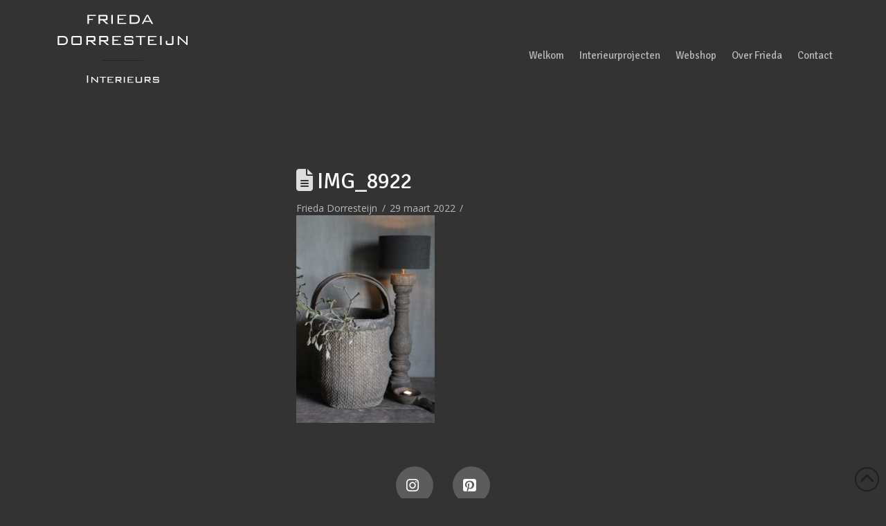

--- FILE ---
content_type: text/html; charset=UTF-8
request_url: https://www.friedadorresteijn.nl/?attachment_id=26774
body_size: 13816
content:
<!DOCTYPE html>
<html class="no-js" lang="nl-NL">
<head>
<meta charset="UTF-8">
<meta name="viewport" content="width=device-width, initial-scale=1.0">
<link rel="pingback" href="https://www.friedadorresteijn.nl/xmlrpc.php">
<meta name='robots' content='index, follow, max-image-preview:large, max-snippet:-1, max-video-preview:-1' />

	<!-- This site is optimized with the Yoast SEO plugin v26.7 - https://yoast.com/wordpress/plugins/seo/ -->
	<title>IMG_8922 - Frieda Dorresteijn</title>
	<link rel="canonical" href="https://www.friedadorresteijn.nl/" />
	<meta property="og:locale" content="nl_NL" />
	<meta property="og:type" content="article" />
	<meta property="og:title" content="IMG_8922 - Frieda Dorresteijn" />
	<meta property="og:url" content="https://www.friedadorresteijn.nl/" />
	<meta property="og:site_name" content="Frieda Dorresteijn" />
	<meta property="og:image" content="https://www.friedadorresteijn.nl" />
	<meta property="og:image:width" content="1182" />
	<meta property="og:image:height" content="1773" />
	<meta property="og:image:type" content="image/jpeg" />
	<meta name="twitter:card" content="summary_large_image" />
	<script type="application/ld+json" class="yoast-schema-graph">{"@context":"https://schema.org","@graph":[{"@type":"WebPage","@id":"https://www.friedadorresteijn.nl/","url":"https://www.friedadorresteijn.nl/","name":"IMG_8922 - Frieda Dorresteijn","isPartOf":{"@id":"https://www.friedadorresteijn.nl/#website"},"primaryImageOfPage":{"@id":"https://www.friedadorresteijn.nl/#primaryimage"},"image":{"@id":"https://www.friedadorresteijn.nl/#primaryimage"},"thumbnailUrl":"https://www.friedadorresteijn.nl/wp-content/uploads/2022/03/IMG_8922.jpg","datePublished":"2022-03-29T10:25:25+00:00","breadcrumb":{"@id":"https://www.friedadorresteijn.nl/#breadcrumb"},"inLanguage":"nl-NL","potentialAction":[{"@type":"ReadAction","target":["https://www.friedadorresteijn.nl/"]}]},{"@type":"ImageObject","inLanguage":"nl-NL","@id":"https://www.friedadorresteijn.nl/#primaryimage","url":"https://www.friedadorresteijn.nl/wp-content/uploads/2022/03/IMG_8922.jpg","contentUrl":"https://www.friedadorresteijn.nl/wp-content/uploads/2022/03/IMG_8922.jpg","width":1182,"height":1773},{"@type":"BreadcrumbList","@id":"https://www.friedadorresteijn.nl/#breadcrumb","itemListElement":[{"@type":"ListItem","position":1,"name":"Home","item":"https://www.friedadorresteijn.nl/"},{"@type":"ListItem","position":2,"name":"Authentieke mand M24","item":"https://www.friedadorresteijn.nl/product/authentieke-mand-m24/"},{"@type":"ListItem","position":3,"name":"IMG_8922"}]},{"@type":"WebSite","@id":"https://www.friedadorresteijn.nl/#website","url":"https://www.friedadorresteijn.nl/","name":"Frieda Dorresteijn","description":"Interieuradvies en styling","publisher":{"@id":"https://www.friedadorresteijn.nl/#organization"},"potentialAction":[{"@type":"SearchAction","target":{"@type":"EntryPoint","urlTemplate":"https://www.friedadorresteijn.nl/?s={search_term_string}"},"query-input":{"@type":"PropertyValueSpecification","valueRequired":true,"valueName":"search_term_string"}}],"inLanguage":"nl-NL"},{"@type":"Organization","@id":"https://www.friedadorresteijn.nl/#organization","name":"Frieda Dorresteijn","url":"https://www.friedadorresteijn.nl/","logo":{"@type":"ImageObject","inLanguage":"nl-NL","@id":"https://www.friedadorresteijn.nl/#/schema/logo/image/","url":"https://www.friedadorresteijn.nl/wp-content/uploads/2015/08/dorresteijnVierkant-login-very-small.jpg","contentUrl":"https://www.friedadorresteijn.nl/wp-content/uploads/2015/08/dorresteijnVierkant-login-very-small.jpg","width":83,"height":83,"caption":"Frieda Dorresteijn"},"image":{"@id":"https://www.friedadorresteijn.nl/#/schema/logo/image/"}}]}</script>
	<!-- / Yoast SEO plugin. -->


<link rel='dns-prefetch' href='//www.googletagmanager.com' />
<link rel='dns-prefetch' href='//www.google.com' />
<link rel='dns-prefetch' href='//fonts.googleapis.com' />
<link rel='dns-prefetch' href='//fonts.gstatic.com' />
<link rel='dns-prefetch' href='//ajax.googleapis.com' />
<link rel='dns-prefetch' href='//apis.google.com' />
<link rel='dns-prefetch' href='//google-analytics.com' />
<link rel='dns-prefetch' href='//www.google-analytics.com' />
<link rel='dns-prefetch' href='//ssl.google-analytics.com' />
<link rel='dns-prefetch' href='//youtube.com' />
<link rel='dns-prefetch' href='//s.gravatar.com' />
<link rel='dns-prefetch' href='//hb.wpmucdn.com' />
<link href='//hb.wpmucdn.com' rel='preconnect' />
<link rel="alternate" type="application/rss+xml" title="Frieda Dorresteijn &raquo; feed" href="https://www.friedadorresteijn.nl/feed/" />
<link rel="alternate" type="application/rss+xml" title="Frieda Dorresteijn &raquo; reacties feed" href="https://www.friedadorresteijn.nl/comments/feed/" />
<link rel="alternate" title="oEmbed (JSON)" type="application/json+oembed" href="https://www.friedadorresteijn.nl/wp-json/oembed/1.0/embed?url=https%3A%2F%2Fwww.friedadorresteijn.nl%2F%3Fattachment_id%3D26774" />
<link rel="alternate" title="oEmbed (XML)" type="text/xml+oembed" href="https://www.friedadorresteijn.nl/wp-json/oembed/1.0/embed?url=https%3A%2F%2Fwww.friedadorresteijn.nl%2F%3Fattachment_id%3D26774&#038;format=xml" />
<style id='wp-img-auto-sizes-contain-inline-css' type='text/css'>
img:is([sizes=auto i],[sizes^="auto," i]){contain-intrinsic-size:3000px 1500px}
/*# sourceURL=wp-img-auto-sizes-contain-inline-css */
</style>
<link rel='stylesheet' id='wp-block-library-css' href='https://hb.wpmucdn.com/www.friedadorresteijn.nl/5566ca04-436e-410b-bdc1-c25ffda23b00.css' type='text/css' media='all' />
<style id='global-styles-inline-css' type='text/css'>
:root{--wp--preset--aspect-ratio--square: 1;--wp--preset--aspect-ratio--4-3: 4/3;--wp--preset--aspect-ratio--3-4: 3/4;--wp--preset--aspect-ratio--3-2: 3/2;--wp--preset--aspect-ratio--2-3: 2/3;--wp--preset--aspect-ratio--16-9: 16/9;--wp--preset--aspect-ratio--9-16: 9/16;--wp--preset--color--black: #000000;--wp--preset--color--cyan-bluish-gray: #abb8c3;--wp--preset--color--white: #ffffff;--wp--preset--color--pale-pink: #f78da7;--wp--preset--color--vivid-red: #cf2e2e;--wp--preset--color--luminous-vivid-orange: #ff6900;--wp--preset--color--luminous-vivid-amber: #fcb900;--wp--preset--color--light-green-cyan: #7bdcb5;--wp--preset--color--vivid-green-cyan: #00d084;--wp--preset--color--pale-cyan-blue: #8ed1fc;--wp--preset--color--vivid-cyan-blue: #0693e3;--wp--preset--color--vivid-purple: #9b51e0;--wp--preset--gradient--vivid-cyan-blue-to-vivid-purple: linear-gradient(135deg,rgb(6,147,227) 0%,rgb(155,81,224) 100%);--wp--preset--gradient--light-green-cyan-to-vivid-green-cyan: linear-gradient(135deg,rgb(122,220,180) 0%,rgb(0,208,130) 100%);--wp--preset--gradient--luminous-vivid-amber-to-luminous-vivid-orange: linear-gradient(135deg,rgb(252,185,0) 0%,rgb(255,105,0) 100%);--wp--preset--gradient--luminous-vivid-orange-to-vivid-red: linear-gradient(135deg,rgb(255,105,0) 0%,rgb(207,46,46) 100%);--wp--preset--gradient--very-light-gray-to-cyan-bluish-gray: linear-gradient(135deg,rgb(238,238,238) 0%,rgb(169,184,195) 100%);--wp--preset--gradient--cool-to-warm-spectrum: linear-gradient(135deg,rgb(74,234,220) 0%,rgb(151,120,209) 20%,rgb(207,42,186) 40%,rgb(238,44,130) 60%,rgb(251,105,98) 80%,rgb(254,248,76) 100%);--wp--preset--gradient--blush-light-purple: linear-gradient(135deg,rgb(255,206,236) 0%,rgb(152,150,240) 100%);--wp--preset--gradient--blush-bordeaux: linear-gradient(135deg,rgb(254,205,165) 0%,rgb(254,45,45) 50%,rgb(107,0,62) 100%);--wp--preset--gradient--luminous-dusk: linear-gradient(135deg,rgb(255,203,112) 0%,rgb(199,81,192) 50%,rgb(65,88,208) 100%);--wp--preset--gradient--pale-ocean: linear-gradient(135deg,rgb(255,245,203) 0%,rgb(182,227,212) 50%,rgb(51,167,181) 100%);--wp--preset--gradient--electric-grass: linear-gradient(135deg,rgb(202,248,128) 0%,rgb(113,206,126) 100%);--wp--preset--gradient--midnight: linear-gradient(135deg,rgb(2,3,129) 0%,rgb(40,116,252) 100%);--wp--preset--font-size--small: 13px;--wp--preset--font-size--medium: 20px;--wp--preset--font-size--large: 36px;--wp--preset--font-size--x-large: 42px;--wp--preset--spacing--20: 0.44rem;--wp--preset--spacing--30: 0.67rem;--wp--preset--spacing--40: 1rem;--wp--preset--spacing--50: 1.5rem;--wp--preset--spacing--60: 2.25rem;--wp--preset--spacing--70: 3.38rem;--wp--preset--spacing--80: 5.06rem;--wp--preset--shadow--natural: 6px 6px 9px rgba(0, 0, 0, 0.2);--wp--preset--shadow--deep: 12px 12px 50px rgba(0, 0, 0, 0.4);--wp--preset--shadow--sharp: 6px 6px 0px rgba(0, 0, 0, 0.2);--wp--preset--shadow--outlined: 6px 6px 0px -3px rgb(255, 255, 255), 6px 6px rgb(0, 0, 0);--wp--preset--shadow--crisp: 6px 6px 0px rgb(0, 0, 0);}:where(.is-layout-flex){gap: 0.5em;}:where(.is-layout-grid){gap: 0.5em;}body .is-layout-flex{display: flex;}.is-layout-flex{flex-wrap: wrap;align-items: center;}.is-layout-flex > :is(*, div){margin: 0;}body .is-layout-grid{display: grid;}.is-layout-grid > :is(*, div){margin: 0;}:where(.wp-block-columns.is-layout-flex){gap: 2em;}:where(.wp-block-columns.is-layout-grid){gap: 2em;}:where(.wp-block-post-template.is-layout-flex){gap: 1.25em;}:where(.wp-block-post-template.is-layout-grid){gap: 1.25em;}.has-black-color{color: var(--wp--preset--color--black) !important;}.has-cyan-bluish-gray-color{color: var(--wp--preset--color--cyan-bluish-gray) !important;}.has-white-color{color: var(--wp--preset--color--white) !important;}.has-pale-pink-color{color: var(--wp--preset--color--pale-pink) !important;}.has-vivid-red-color{color: var(--wp--preset--color--vivid-red) !important;}.has-luminous-vivid-orange-color{color: var(--wp--preset--color--luminous-vivid-orange) !important;}.has-luminous-vivid-amber-color{color: var(--wp--preset--color--luminous-vivid-amber) !important;}.has-light-green-cyan-color{color: var(--wp--preset--color--light-green-cyan) !important;}.has-vivid-green-cyan-color{color: var(--wp--preset--color--vivid-green-cyan) !important;}.has-pale-cyan-blue-color{color: var(--wp--preset--color--pale-cyan-blue) !important;}.has-vivid-cyan-blue-color{color: var(--wp--preset--color--vivid-cyan-blue) !important;}.has-vivid-purple-color{color: var(--wp--preset--color--vivid-purple) !important;}.has-black-background-color{background-color: var(--wp--preset--color--black) !important;}.has-cyan-bluish-gray-background-color{background-color: var(--wp--preset--color--cyan-bluish-gray) !important;}.has-white-background-color{background-color: var(--wp--preset--color--white) !important;}.has-pale-pink-background-color{background-color: var(--wp--preset--color--pale-pink) !important;}.has-vivid-red-background-color{background-color: var(--wp--preset--color--vivid-red) !important;}.has-luminous-vivid-orange-background-color{background-color: var(--wp--preset--color--luminous-vivid-orange) !important;}.has-luminous-vivid-amber-background-color{background-color: var(--wp--preset--color--luminous-vivid-amber) !important;}.has-light-green-cyan-background-color{background-color: var(--wp--preset--color--light-green-cyan) !important;}.has-vivid-green-cyan-background-color{background-color: var(--wp--preset--color--vivid-green-cyan) !important;}.has-pale-cyan-blue-background-color{background-color: var(--wp--preset--color--pale-cyan-blue) !important;}.has-vivid-cyan-blue-background-color{background-color: var(--wp--preset--color--vivid-cyan-blue) !important;}.has-vivid-purple-background-color{background-color: var(--wp--preset--color--vivid-purple) !important;}.has-black-border-color{border-color: var(--wp--preset--color--black) !important;}.has-cyan-bluish-gray-border-color{border-color: var(--wp--preset--color--cyan-bluish-gray) !important;}.has-white-border-color{border-color: var(--wp--preset--color--white) !important;}.has-pale-pink-border-color{border-color: var(--wp--preset--color--pale-pink) !important;}.has-vivid-red-border-color{border-color: var(--wp--preset--color--vivid-red) !important;}.has-luminous-vivid-orange-border-color{border-color: var(--wp--preset--color--luminous-vivid-orange) !important;}.has-luminous-vivid-amber-border-color{border-color: var(--wp--preset--color--luminous-vivid-amber) !important;}.has-light-green-cyan-border-color{border-color: var(--wp--preset--color--light-green-cyan) !important;}.has-vivid-green-cyan-border-color{border-color: var(--wp--preset--color--vivid-green-cyan) !important;}.has-pale-cyan-blue-border-color{border-color: var(--wp--preset--color--pale-cyan-blue) !important;}.has-vivid-cyan-blue-border-color{border-color: var(--wp--preset--color--vivid-cyan-blue) !important;}.has-vivid-purple-border-color{border-color: var(--wp--preset--color--vivid-purple) !important;}.has-vivid-cyan-blue-to-vivid-purple-gradient-background{background: var(--wp--preset--gradient--vivid-cyan-blue-to-vivid-purple) !important;}.has-light-green-cyan-to-vivid-green-cyan-gradient-background{background: var(--wp--preset--gradient--light-green-cyan-to-vivid-green-cyan) !important;}.has-luminous-vivid-amber-to-luminous-vivid-orange-gradient-background{background: var(--wp--preset--gradient--luminous-vivid-amber-to-luminous-vivid-orange) !important;}.has-luminous-vivid-orange-to-vivid-red-gradient-background{background: var(--wp--preset--gradient--luminous-vivid-orange-to-vivid-red) !important;}.has-very-light-gray-to-cyan-bluish-gray-gradient-background{background: var(--wp--preset--gradient--very-light-gray-to-cyan-bluish-gray) !important;}.has-cool-to-warm-spectrum-gradient-background{background: var(--wp--preset--gradient--cool-to-warm-spectrum) !important;}.has-blush-light-purple-gradient-background{background: var(--wp--preset--gradient--blush-light-purple) !important;}.has-blush-bordeaux-gradient-background{background: var(--wp--preset--gradient--blush-bordeaux) !important;}.has-luminous-dusk-gradient-background{background: var(--wp--preset--gradient--luminous-dusk) !important;}.has-pale-ocean-gradient-background{background: var(--wp--preset--gradient--pale-ocean) !important;}.has-electric-grass-gradient-background{background: var(--wp--preset--gradient--electric-grass) !important;}.has-midnight-gradient-background{background: var(--wp--preset--gradient--midnight) !important;}.has-small-font-size{font-size: var(--wp--preset--font-size--small) !important;}.has-medium-font-size{font-size: var(--wp--preset--font-size--medium) !important;}.has-large-font-size{font-size: var(--wp--preset--font-size--large) !important;}.has-x-large-font-size{font-size: var(--wp--preset--font-size--x-large) !important;}
/*# sourceURL=global-styles-inline-css */
</style>

<style id='classic-theme-styles-inline-css' type='text/css'>
/*! This file is auto-generated */
.wp-block-button__link{color:#fff;background-color:#32373c;border-radius:9999px;box-shadow:none;text-decoration:none;padding:calc(.667em + 2px) calc(1.333em + 2px);font-size:1.125em}.wp-block-file__button{background:#32373c;color:#fff;text-decoration:none}
/*# sourceURL=/wp-includes/css/classic-themes.min.css */
</style>
<link rel='stylesheet' id='wphb-1-css' href='https://hb.wpmucdn.com/www.friedadorresteijn.nl/c59819fa-c1c0-4966-b158-c00a6172b8d9.css' type='text/css' media='all' />
<link rel='stylesheet' id='view_editor_gutenberg_frontend_assets-css' href='https://hb.wpmucdn.com/www.friedadorresteijn.nl/2446a62f-2443-42ae-97e1-c6e2af2685f4.css' type='text/css' media='all' />
<style id='view_editor_gutenberg_frontend_assets-inline-css' type='text/css'>
.wpv-sort-list-dropdown.wpv-sort-list-dropdown-style-default > span.wpv-sort-list,.wpv-sort-list-dropdown.wpv-sort-list-dropdown-style-default .wpv-sort-list-item {border-color: #cdcdcd;}.wpv-sort-list-dropdown.wpv-sort-list-dropdown-style-default .wpv-sort-list-item a {color: #444;background-color: #fff;}.wpv-sort-list-dropdown.wpv-sort-list-dropdown-style-default a:hover,.wpv-sort-list-dropdown.wpv-sort-list-dropdown-style-default a:focus {color: #000;background-color: #eee;}.wpv-sort-list-dropdown.wpv-sort-list-dropdown-style-default .wpv-sort-list-item.wpv-sort-list-current a {color: #000;background-color: #eee;}
.wpv-sort-list-dropdown.wpv-sort-list-dropdown-style-default > span.wpv-sort-list,.wpv-sort-list-dropdown.wpv-sort-list-dropdown-style-default .wpv-sort-list-item {border-color: #cdcdcd;}.wpv-sort-list-dropdown.wpv-sort-list-dropdown-style-default .wpv-sort-list-item a {color: #444;background-color: #fff;}.wpv-sort-list-dropdown.wpv-sort-list-dropdown-style-default a:hover,.wpv-sort-list-dropdown.wpv-sort-list-dropdown-style-default a:focus {color: #000;background-color: #eee;}.wpv-sort-list-dropdown.wpv-sort-list-dropdown-style-default .wpv-sort-list-item.wpv-sort-list-current a {color: #000;background-color: #eee;}.wpv-sort-list-dropdown.wpv-sort-list-dropdown-style-grey > span.wpv-sort-list,.wpv-sort-list-dropdown.wpv-sort-list-dropdown-style-grey .wpv-sort-list-item {border-color: #cdcdcd;}.wpv-sort-list-dropdown.wpv-sort-list-dropdown-style-grey .wpv-sort-list-item a {color: #444;background-color: #eeeeee;}.wpv-sort-list-dropdown.wpv-sort-list-dropdown-style-grey a:hover,.wpv-sort-list-dropdown.wpv-sort-list-dropdown-style-grey a:focus {color: #000;background-color: #e5e5e5;}.wpv-sort-list-dropdown.wpv-sort-list-dropdown-style-grey .wpv-sort-list-item.wpv-sort-list-current a {color: #000;background-color: #e5e5e5;}
.wpv-sort-list-dropdown.wpv-sort-list-dropdown-style-default > span.wpv-sort-list,.wpv-sort-list-dropdown.wpv-sort-list-dropdown-style-default .wpv-sort-list-item {border-color: #cdcdcd;}.wpv-sort-list-dropdown.wpv-sort-list-dropdown-style-default .wpv-sort-list-item a {color: #444;background-color: #fff;}.wpv-sort-list-dropdown.wpv-sort-list-dropdown-style-default a:hover,.wpv-sort-list-dropdown.wpv-sort-list-dropdown-style-default a:focus {color: #000;background-color: #eee;}.wpv-sort-list-dropdown.wpv-sort-list-dropdown-style-default .wpv-sort-list-item.wpv-sort-list-current a {color: #000;background-color: #eee;}.wpv-sort-list-dropdown.wpv-sort-list-dropdown-style-grey > span.wpv-sort-list,.wpv-sort-list-dropdown.wpv-sort-list-dropdown-style-grey .wpv-sort-list-item {border-color: #cdcdcd;}.wpv-sort-list-dropdown.wpv-sort-list-dropdown-style-grey .wpv-sort-list-item a {color: #444;background-color: #eeeeee;}.wpv-sort-list-dropdown.wpv-sort-list-dropdown-style-grey a:hover,.wpv-sort-list-dropdown.wpv-sort-list-dropdown-style-grey a:focus {color: #000;background-color: #e5e5e5;}.wpv-sort-list-dropdown.wpv-sort-list-dropdown-style-grey .wpv-sort-list-item.wpv-sort-list-current a {color: #000;background-color: #e5e5e5;}.wpv-sort-list-dropdown.wpv-sort-list-dropdown-style-blue > span.wpv-sort-list,.wpv-sort-list-dropdown.wpv-sort-list-dropdown-style-blue .wpv-sort-list-item {border-color: #0099cc;}.wpv-sort-list-dropdown.wpv-sort-list-dropdown-style-blue .wpv-sort-list-item a {color: #444;background-color: #cbddeb;}.wpv-sort-list-dropdown.wpv-sort-list-dropdown-style-blue a:hover,.wpv-sort-list-dropdown.wpv-sort-list-dropdown-style-blue a:focus {color: #000;background-color: #95bedd;}.wpv-sort-list-dropdown.wpv-sort-list-dropdown-style-blue .wpv-sort-list-item.wpv-sort-list-current a {color: #000;background-color: #95bedd;}
/*# sourceURL=view_editor_gutenberg_frontend_assets-inline-css */
</style>
<link rel='stylesheet' id='woocommerce-smallscreen-css' href='https://hb.wpmucdn.com/www.friedadorresteijn.nl/c1a24431-1e09-4c26-9395-5e58bcef04d6.css' type='text/css' media='only screen and (max-width: 768px)' />
<style id='woocommerce-inline-inline-css' type='text/css'>
.woocommerce form .form-row .required { visibility: visible; }
/*# sourceURL=woocommerce-inline-inline-css */
</style>
<link rel='stylesheet' id='webprofit-style-css' href='https://www.friedadorresteijn.nl/wp-content/plugins/webprofit-plugin//assets/css/webprofit.css' type='text/css' media='all' />
<link rel='stylesheet' id='dashicons-css' href='https://hb.wpmucdn.com/www.friedadorresteijn.nl/34a59d9a-8d93-42c8-9d89-365479ed7528.css' type='text/css' media='all' />
<link rel='stylesheet' id='wphb-2-css' href='https://hb.wpmucdn.com/www.friedadorresteijn.nl/04ede4d3-9bbb-4861-a266-3b7fb13ea174.css' type='text/css' media='all' />
<style id='cs-inline-css' type='text/css'>
@media (min-width:1200px){.x-hide-xl{display:none !important;}}@media (min-width:979px) and (max-width:1199px){.x-hide-lg{display:none !important;}}@media (min-width:767px) and (max-width:978px){.x-hide-md{display:none !important;}}@media (min-width:480px) and (max-width:766px){.x-hide-sm{display:none !important;}}@media (max-width:479px){.x-hide-xs{display:none !important;}} a,h1 a:hover,h2 a:hover,h3 a:hover,h4 a:hover,h5 a:hover,h6 a:hover,.x-comment-time:hover,#reply-title small a,.comment-reply-link:hover,.x-comment-author a:hover,.x-recent-posts a:hover .h-recent-posts{color:rgb(221,144,28);}a:hover,#reply-title small a:hover{color:rgb(204,204,204);}.entry-title i,.entry-title svg{color:#dddddd;}.woocommerce .price > .amount,.woocommerce .price > ins > .amount,.woocommerce li.product .entry-header h3 a:hover,.woocommerce .star-rating:before,.woocommerce .star-rating span:before{color:rgb(221,144,28);}a.x-img-thumbnail:hover,li.bypostauthor > article.comment{border-color:rgb(221,144,28);}.woocommerce li.comment.bypostauthor .star-rating-container{border-color:rgb(221,144,28) !important;}.flex-direction-nav a,.flex-control-nav a:hover,.flex-control-nav a.flex-active,.x-dropcap,.x-skill-bar .bar,.x-pricing-column.featured h2,.h-comments-title small,.x-pagination a:hover,.woocommerce-pagination a:hover,.x-entry-share .x-share:hover,.entry-thumb,.widget_tag_cloud .tagcloud a:hover,.widget_product_tag_cloud .tagcloud a:hover,.x-highlight,.x-recent-posts .x-recent-posts-img:after,.x-portfolio-filters{background-color:rgb(221,144,28);}.x-portfolio-filters:hover{background-color:rgb(204,204,204);}.woocommerce .onsale,.widget_price_filter .ui-slider .ui-slider-range,.woocommerce #comments li.comment.bypostauthor article.comment:before{background-color:rgb(221,144,28);}.x-main{width:calc(72% - 3.20197%);}.x-sidebar{width:calc(100% - 3.20197% - 72%);}.h-landmark{font-weight:400;}.x-comment-author a{color:rgb(183,183,183);}.woocommerce .price > .from,.woocommerce .price > del,.woocommerce p.stars span a:after,.widget_price_filter .price_slider_amount .button,.widget_shopping_cart .buttons .button{color:rgb(183,183,183);}.x-comment-author a,.comment-form-author label,.comment-form-email label,.comment-form-url label,.comment-form-rating label,.comment-form-comment label,.widget_calendar #wp-calendar caption,.widget_calendar #wp-calendar th,.x-accordion-heading .x-accordion-toggle,.x-nav-tabs > li > a:hover,.x-nav-tabs > .active > a,.x-nav-tabs > .active > a:hover{color:rgb(255,255,255);}.widget_calendar #wp-calendar th{border-bottom-color:rgb(255,255,255);}.x-pagination span.current,.woocommerce-pagination span[aria-current],.x-portfolio-filters-menu,.widget_tag_cloud .tagcloud a,.h-feature-headline span i,.widget_price_filter .ui-slider .ui-slider-handle{background-color:rgb(255,255,255);}@media (max-width:978.98px){}html{font-size:15px;}@media (min-width:479px){html{font-size:15px;}}@media (min-width:766px){html{font-size:15px;}}@media (min-width:978px){html{font-size:15px;}}@media (min-width:1199px){html{font-size:15px;}}body{font-style:normal;font-weight:400;color:rgb(183,183,183);background-color:#333333;}.w-b{font-weight:400 !important;}h1,h2,h3,h4,h5,h6,.h1,.h2,.h3,.h4,.h5,.h6,.x-text-headline{font-family:"Signika",sans-serif;font-style:normal;font-weight:400;}h1,.h1{letter-spacing:-0.017em;}h2,.h2{letter-spacing:-0.024em;}h3,.h3{letter-spacing:-0.03em;}h4,.h4{letter-spacing:-0.04em;}h5,.h5{letter-spacing:-0.046em;}h6,.h6{letter-spacing:-0.069em;}.w-h{font-weight:400 !important;}.x-container.width{width:88%;}.x-container.max{max-width:1200px;}.x-bar-content.x-container.width{flex-basis:88%;}.x-main.full{float:none;clear:both;display:block;width:auto;}@media (max-width:978.98px){.x-main.full,.x-main.left,.x-main.right,.x-sidebar.left,.x-sidebar.right{float:none;display:block;width:auto !important;}}.entry-header,.entry-content{font-size:0.933rem;}body,input,button,select,textarea{font-family:"Open Sans",sans-serif;}h1,h2,h3,h4,h5,h6,.h1,.h2,.h3,.h4,.h5,.h6,h1 a,h2 a,h3 a,h4 a,h5 a,h6 a,.h1 a,.h2 a,.h3 a,.h4 a,.h5 a,.h6 a,blockquote{color:rgb(255,255,255);}.cfc-h-tx{color:rgb(255,255,255) !important;}.cfc-h-bd{border-color:rgb(255,255,255) !important;}.cfc-h-bg{background-color:rgb(255,255,255) !important;}.cfc-b-tx{color:rgb(183,183,183) !important;}.cfc-b-bd{border-color:rgb(183,183,183) !important;}.cfc-b-bg{background-color:rgb(183,183,183) !important;}.x-btn,.button,[type="submit"]{color:#ffffff;border-color:#cccccc;background-color:#cccccc;border-width:3px;text-transform:uppercase;background-color:transparent;}.x-btn:hover,.button:hover,[type="submit"]:hover{color:#ffffff;border-color:#dd9933;background-color:#dd9933;border-width:3px;text-transform:uppercase;background-color:transparent;}.x-btn.x-btn-real,.x-btn.x-btn-real:hover{margin-bottom:0.25em;text-shadow:0 0.075em 0.075em rgba(0,0,0,0.65);}.x-btn.x-btn-real{box-shadow:0 0.25em 0 0 #cccccc,0 4px 9px rgba(0,0,0,0.75);}.x-btn.x-btn-real:hover{box-shadow:0 0.25em 0 0 #a71000,0 4px 9px rgba(0,0,0,0.75);}.x-btn.x-btn-flat,.x-btn.x-btn-flat:hover{margin-bottom:0;text-shadow:0 0.075em 0.075em rgba(0,0,0,0.65);box-shadow:none;}.x-btn.x-btn-transparent,.x-btn.x-btn-transparent:hover{margin-bottom:0;border-width:3px;text-shadow:none;text-transform:uppercase;background-color:transparent;box-shadow:none;}.woocommerce-MyAccount-navigation-link a{color:rgb(183,183,183);}.woocommerce-MyAccount-navigation-link a:hover,.woocommerce-MyAccount-navigation-link.is-active a{color:rgb(255,255,255);}.cart_item .product-remove a{color:rgb(183,183,183);}.cart_item .product-remove a:hover{color:rgb(255,255,255);}.cart_item .product-name a{color:rgb(255,255,255);}.cart_item .product-name a:hover{color:rgb(221,144,28);}.woocommerce p.stars span a{background-color:rgb(221,144,28);}body .gform_wrapper .gfield_required{color:rgb(221,144,28);}body .gform_wrapper h2.gsection_title,body .gform_wrapper h3.gform_title,body .gform_wrapper .top_label .gfield_label,body .gform_wrapper .left_label .gfield_label,body .gform_wrapper .right_label .gfield_label{font-weight:400;}body .gform_wrapper h2.gsection_title{letter-spacing:-0.024em!important;}body .gform_wrapper h3.gform_title{letter-spacing:-0.03em!important;}body .gform_wrapper .top_label .gfield_label,body .gform_wrapper .left_label .gfield_label,body .gform_wrapper .right_label .gfield_label{color:rgb(255,255,255);}body .gform_wrapper .validation_message{font-weight:400;}.x-topbar .p-info,.x-topbar .p-info a,.x-topbar .x-social-global a{color:#ffffff;}.x-topbar .p-info a:hover{color:#959baf;}.x-topbar{background-color:#333333;}.x-navbar .desktop .x-nav > li:before{padding-top:73px;}.x-navbar .desktop .x-nav > li > a,.x-navbar .desktop .sub-menu li > a,.x-navbar .mobile .x-nav li a{color:#b7b7b7;}.x-navbar .desktop .x-nav > li > a:hover,.x-navbar .desktop .x-nav > .x-active > a,.x-navbar .desktop .x-nav > .current-menu-item > a,.x-navbar .desktop .sub-menu li > a:hover,.x-navbar .desktop .sub-menu li.x-active > a,.x-navbar .desktop .sub-menu li.current-menu-item > a,.x-navbar .desktop .x-nav .x-megamenu > .sub-menu > li > a,.x-navbar .mobile .x-nav li > a:hover,.x-navbar .mobile .x-nav li.x-active > a,.x-navbar .mobile .x-nav li.current-menu-item > a{color:#dd9933;}.x-btn-navbar,.x-btn-navbar:hover{color:#ffffff;}.x-navbar .desktop .sub-menu li:before,.x-navbar .desktop .sub-menu li:after{background-color:#b7b7b7;}.x-navbar,.x-navbar .sub-menu{background-color:#333333 !important;}.x-btn-navbar,.x-btn-navbar.collapsed:hover{background-color:#e4e4e4;}.x-btn-navbar.collapsed{background-color:#cccccc;}.x-navbar .desktop .x-nav > li > a:hover > span,.x-navbar .desktop .x-nav > li.x-active > a > span,.x-navbar .desktop .x-nav > li.current-menu-item > a > span{box-shadow:0 2px 0 0 #dd9933;}.x-navbar .desktop .x-nav > li > a{height:200px;padding-top:73px;}.x-navbar .desktop .x-nav > li ul{top:200px;}.x-colophon.bottom{background-color:#333333;}.x-colophon.bottom,.x-colophon.bottom a,.x-colophon.bottom .x-social-global a{color:#ffffff;}.x-navbar-inner{min-height:200px;}.x-brand{margin-top:15px;font-family:"Lato",sans-serif;font-size:54px;font-style:normal;font-weight:400;letter-spacing:-0.056em;color:#ffffff;}.x-brand:hover,.x-brand:focus{color:#ffffff;}.x-brand img{width:calc(400px / 2);}.x-navbar .x-nav-wrap .x-nav > li > a{font-family:"Signika",sans-serif;font-style:normal;font-weight:400;letter-spacing:0em;}.x-navbar .desktop .x-nav > li > a{font-size:15px;}.x-navbar .desktop .x-nav > li > a:not(.x-btn-navbar-woocommerce){padding-left:11px;padding-right:11px;}.x-navbar .desktop .x-nav > li > a > span{margin-right:-0em;}.x-btn-navbar{margin-top:20px;}.x-btn-navbar,.x-btn-navbar.collapsed{font-size:24px;}@media (max-width:979px){.x-widgetbar{left:0;right:0;}}.x-navbar .x-nav > li.x-menu-item-woocommerce > a .x-cart > span{padding-right:calc(0.625em - 0em);}.x-navbar-static-active .x-navbar .desktop .x-nav > li.x-menu-item-woocommerce > a,.x-navbar-fixed-top-active .x-navbar .desktop .x-nav > li.x-menu-item-woocommerce > a{padding-top:35px;}.x-navbar .x-nav > li.x-menu-item-woocommerce > a .x-cart{color:#272727;background-color:#ffffff;}.x-navbar .x-nav > li.x-menu-item-woocommerce > a:hover .x-cart{color:#757575;background-color:#dbdbdb;}.x-navbar .x-nav > li.x-menu-item-woocommerce > a .x-cart > span.outer{color:#ffffff;background-color:#272727;}.x-navbar .x-nav > li.x-menu-item-woocommerce > a:hover .x-cart > span.outer{color:#dbdbdb;background-color:#757575;}.x-navbar .desktop .x-nav > li.x-menu-item-woocommerce{margin-left:11px;}.x-colophon.bottom{background-color:#333333;}.x-colophon.bottom,.x-colophon.bottom a,.x-colophon.bottom .x-social-global a{color:#ffffff;}.bg .mejs-container,.x-video .mejs-container{position:unset !important;} @font-face{font-family:'FontAwesomePro';font-style:normal;font-weight:900;font-display:block;src:url('https://www.friedadorresteijn.nl/wp-content/themes/pro/cornerstone/assets/fonts/fa-solid-900.woff2?ver=6.7.2') format('woff2'),url('https://www.friedadorresteijn.nl/wp-content/themes/pro/cornerstone/assets/fonts/fa-solid-900.ttf?ver=6.7.2') format('truetype');}[data-x-fa-pro-icon]{font-family:"FontAwesomePro" !important;}[data-x-fa-pro-icon]:before{content:attr(data-x-fa-pro-icon);}[data-x-icon],[data-x-icon-o],[data-x-icon-l],[data-x-icon-s],[data-x-icon-b],[data-x-icon-sr],[data-x-icon-ss],[data-x-icon-sl],[data-x-fa-pro-icon],[class*="cs-fa-"]{display:inline-flex;font-style:normal;font-weight:400;text-decoration:inherit;text-rendering:auto;-webkit-font-smoothing:antialiased;-moz-osx-font-smoothing:grayscale;}[data-x-icon].left,[data-x-icon-o].left,[data-x-icon-l].left,[data-x-icon-s].left,[data-x-icon-b].left,[data-x-icon-sr].left,[data-x-icon-ss].left,[data-x-icon-sl].left,[data-x-fa-pro-icon].left,[class*="cs-fa-"].left{margin-right:0.5em;}[data-x-icon].right,[data-x-icon-o].right,[data-x-icon-l].right,[data-x-icon-s].right,[data-x-icon-b].right,[data-x-icon-sr].right,[data-x-icon-ss].right,[data-x-icon-sl].right,[data-x-fa-pro-icon].right,[class*="cs-fa-"].right{margin-left:0.5em;}[data-x-icon]:before,[data-x-icon-o]:before,[data-x-icon-l]:before,[data-x-icon-s]:before,[data-x-icon-b]:before,[data-x-icon-sr]:before,[data-x-icon-ss]:before,[data-x-icon-sl]:before,[data-x-fa-pro-icon]:before,[class*="cs-fa-"]:before{line-height:1;}@font-face{font-family:'FontAwesome';font-style:normal;font-weight:900;font-display:block;src:url('https://www.friedadorresteijn.nl/wp-content/themes/pro/cornerstone/assets/fonts/fa-solid-900.woff2?ver=6.7.2') format('woff2'),url('https://www.friedadorresteijn.nl/wp-content/themes/pro/cornerstone/assets/fonts/fa-solid-900.ttf?ver=6.7.2') format('truetype');}[data-x-icon],[data-x-icon-s],[data-x-icon][class*="cs-fa-"]{font-family:"FontAwesome" !important;font-weight:900;}[data-x-icon]:before,[data-x-icon][class*="cs-fa-"]:before{content:attr(data-x-icon);}[data-x-icon-s]:before{content:attr(data-x-icon-s);}@font-face{font-family:'FontAwesomeRegular';font-style:normal;font-weight:400;font-display:block;src:url('https://www.friedadorresteijn.nl/wp-content/themes/pro/cornerstone/assets/fonts/fa-regular-400.woff2?ver=6.7.2') format('woff2'),url('https://www.friedadorresteijn.nl/wp-content/themes/pro/cornerstone/assets/fonts/fa-regular-400.ttf?ver=6.7.2') format('truetype');}@font-face{font-family:'FontAwesomePro';font-style:normal;font-weight:400;font-display:block;src:url('https://www.friedadorresteijn.nl/wp-content/themes/pro/cornerstone/assets/fonts/fa-regular-400.woff2?ver=6.7.2') format('woff2'),url('https://www.friedadorresteijn.nl/wp-content/themes/pro/cornerstone/assets/fonts/fa-regular-400.ttf?ver=6.7.2') format('truetype');}[data-x-icon-o]{font-family:"FontAwesomeRegular" !important;}[data-x-icon-o]:before{content:attr(data-x-icon-o);}@font-face{font-family:'FontAwesomeLight';font-style:normal;font-weight:300;font-display:block;src:url('https://www.friedadorresteijn.nl/wp-content/themes/pro/cornerstone/assets/fonts/fa-light-300.woff2?ver=6.7.2') format('woff2'),url('https://www.friedadorresteijn.nl/wp-content/themes/pro/cornerstone/assets/fonts/fa-light-300.ttf?ver=6.7.2') format('truetype');}@font-face{font-family:'FontAwesomePro';font-style:normal;font-weight:300;font-display:block;src:url('https://www.friedadorresteijn.nl/wp-content/themes/pro/cornerstone/assets/fonts/fa-light-300.woff2?ver=6.7.2') format('woff2'),url('https://www.friedadorresteijn.nl/wp-content/themes/pro/cornerstone/assets/fonts/fa-light-300.ttf?ver=6.7.2') format('truetype');}[data-x-icon-l]{font-family:"FontAwesomeLight" !important;font-weight:300;}[data-x-icon-l]:before{content:attr(data-x-icon-l);}@font-face{font-family:'FontAwesomeBrands';font-style:normal;font-weight:normal;font-display:block;src:url('https://www.friedadorresteijn.nl/wp-content/themes/pro/cornerstone/assets/fonts/fa-brands-400.woff2?ver=6.7.2') format('woff2'),url('https://www.friedadorresteijn.nl/wp-content/themes/pro/cornerstone/assets/fonts/fa-brands-400.ttf?ver=6.7.2') format('truetype');}[data-x-icon-b]{font-family:"FontAwesomeBrands" !important;}[data-x-icon-b]:before{content:attr(data-x-icon-b);}.woocommerce .button.product_type_simple:before,.woocommerce .button.product_type_variable:before,.woocommerce .button.single_add_to_cart_button:before{font-family:"FontAwesome" !important;font-weight:900;}.widget.widget_rss li .rsswidget:before{content:"\f35d";padding-right:0.4em;font-family:"FontAwesome";} h1,h2,h3,h4,h5,h6{font-family:'Signika',sans-serif;}h2{color:#fff!important;}h3{color:#fff!important;}h4{font-size:170%;}.entry-title{position:relative;margin:0;font-weight:400;font-size:228.5%;line-height:1.3;}.entry-header h3{font-size:110%!important;}.entry-featured{position:relative;margin-top:25px;border:0px none #e5e5e5!important;padding:0px!important;background-color:#fff;}.format-standard .entry-title:before{display:none;}.site{background-color:#333!important;}.x-img-thumbnail{padding:0px!important;line-height:1.8;border:0px solid #e5e5e5!important;background-color:#333;-webkit-transition:border 0.3s ease,box-shadow 0.3s ease;transition:border 0.3s ease,box-shadow 0.3s ease;}.x-header-landmark{display:none;}.x-colophon.bottom{padding:1px 0;}.x-alert-info,.buddypress #message.info,.bbp-template-notice.info{background-color:#f9dbaf;border-color:#dd9933;color:#dd9933;}.evenementen{margin:0 0 25px 0!important;padding:0 0 0 0!important;}.evenementen h4{margin:0 0 0 0!important;padding:0 0 0 0!important;}.datum{padding:0 10px 0 0;float:left;}.dag{background:#cccccc;color:#fff;width:50px;text-align:center;font-size:20px;line-height:20px;font-weight:bold;padding:5px 0 5px 0;float:left;}.maand{display:block;width:50px;background:#777;font-size:11px;line-height:11px;font-weight:bold;padding:25px 0 5px;margin:10px 0 0 0;text-transform:uppercase;color:#ffffff;text-align:center;}.ws{min-height:75px;}.ws h4{margin:0;padding:0;}.wsimage{float:left;margin:0 15px 0 0;}.wsimageimg{width:50px;height:50px;}.welkom{text-align:right;font-style:italic;}.welkomnieuws h4{margin:0 0 0 0!important;padding:0 0 0 0!important;}.workshop{min-height:150px;}.workshopafbeelding{margin:0 15px 0 0;float:left;}.product-categories a:hover{color:#fff;}.product-categories li{background-color:#333!important;}.cart_list.product_list_widget li{background-color:#333!important;}.categorychecklist li{background-color:#333!important;}.size-woocommerce_thumbnail{max-height:150px;max-width:150px;}.widget.woocommerce.widget_product_search button{display:none;}.woocommerce-product-gallery__trigger{display:none;}.banner{padding:15px;border:1px solid #ccc;margin-bottom:20px;}.banner h4{margin:0;padding:0;}.publicaties{min-height:200px;}.publicatieimg{float:left;margin-right:15px;}.gallery-item{max-width:100%;border:0px none #e5e5e5!important;padding:0px 0px 0px 0px !important;text-align:center;background-color:none!important;}.wp-caption,.gallery-item{max-width:100%;border:0px none #e5e5e5!important;padding:0px 0px 0px 0px !important;text-align:center;background-color:#333!important;}#TB_caption{height:40px;padding:7px 30px 10px 25px;float:left;}#TB_closeWindow{height:25px;padding:11px 15px 10px 0;float:right;}.tb-close-icon{color:#666;text-align:center;line-height:29px;width:29px;height:29px;position:absolute;top:-3px;right:-6px;}ul.products{display:flex;flex-flow:row wrap;justify-content:flex-start;width:100%;}ul.products li{display:flex;flex-direction:column;flex-basis:30%;margin-right:20px;margin-bottom:20px;}.products .product .entry-header{display:flex;flex-direction:column;}.products .product .entry-header .price{margin-bottom:19px;}.products .product img{width:100%;}@media screen and (max-width:768px){ul.products{flex-flow:column;justify-content:center;margin:0 auto;}ul.products li{margin:0;}}.site .entry-content .product{display:flex;flex-direction:row;}.site .entry-content .product .images,.summary.entry-summary{display:flex;flex-direction:column;flex-basis:48%;margin:2%;position:relative;max-width:600px;}@media screen and (max-width:768px){.site .entry-content .product{flex-direction:column;}}.woocommerce-product-gallery__image{visibility:hidden;max-width:600px;max-height:900px;}.woocommerce-product-gallery__image.flex-active-slide{visibility:visible;}ol.flex-control-nav.flex-control-thumbs{position:relative;}ol.flex-control-nav.flex-control-thumbs img{width:100%;height:100%;}.flex-control-nav.flex-control-thumbs li{margin:0.5em;}.flex-control-nav{background-color:transparent;}.flex-control-nav li{text-indent:unset;}form.checkout input.input-text{width:100%;}form.checkout textarea{min-width:100%;min-height:100px;}ul.wc_payment_methods.payment_methods.methods{display:flex;flex-direction:column;list-style:none;}ul.wc_payment_methods.payment_methods.methods li{display:flex;flex-direction:row;}ul.wc_payment_methods.payment_methods.methods li input{margin-right:10px;}li.menu-item.x-menu-item.x-menu-item-woocommerce .x-btn-navbar-woocommerce{padding-top:65px!important;}.size-woocommerce_thumbnail{object-fit:cover;min-height:232px;min-width:232px;height:232px;width:232px;max-height:232px;max-width:232px;}@media (max-width:479.98px){[class*="woocommerce"] ul.products.columns-2 li.product,[class*="woocommerce"] ul.products.columns-3 li.product,[class*="woocommerce"] ul.products.columns-4 li.product{width:50%;}.size-woocommerce_thumbnail{min-height:230px;}}
/*# sourceURL=cs-inline-css */
</style>
<script type="text/javascript" id="woocommerce-google-analytics-integration-gtag-js-after">
/* <![CDATA[ */
/* Google Analytics for WooCommerce (gtag.js) */
					window.dataLayer = window.dataLayer || [];
					function gtag(){dataLayer.push(arguments);}
					// Set up default consent state.
					for ( const mode of [{"analytics_storage":"denied","ad_storage":"denied","ad_user_data":"denied","ad_personalization":"denied","region":["AT","BE","BG","HR","CY","CZ","DK","EE","FI","FR","DE","GR","HU","IS","IE","IT","LV","LI","LT","LU","MT","NL","NO","PL","PT","RO","SK","SI","ES","SE","GB","CH"]}] || [] ) {
						gtag( "consent", "default", { "wait_for_update": 500, ...mode } );
					}
					gtag("js", new Date());
					gtag("set", "developer_id.dOGY3NW", true);
					gtag("config", "UA-10563096-6", {"track_404":false,"allow_google_signals":false,"logged_in":false,"linker":{"domains":[],"allow_incoming":false},"custom_map":{"dimension1":"logged_in"}});
//# sourceURL=woocommerce-google-analytics-integration-gtag-js-after
/* ]]> */
</script>
<script type="text/javascript" src="https://hb.wpmucdn.com/www.friedadorresteijn.nl/e4cf80b5-a40b-4983-9cd7-4f441eb1ac34.js" id="toolset-common-es-frontend-js"></script>
<script type="text/javascript" src="https://hb.wpmucdn.com/www.friedadorresteijn.nl/23c98671-57a9-4e12-855f-1028ce568df9.js" id="jquery-core-js"></script>
<script type="text/javascript" src="https://hb.wpmucdn.com/www.friedadorresteijn.nl/91f3e14f-c139-4847-ad26-9589f2e03f35.js" id="jquery-migrate-js"></script>
<script type="text/javascript" id="wphb-3-js-extra">
/* <![CDATA[ */
var wc_cart_fragments_params = {"ajax_url":"/wp-admin/admin-ajax.php","wc_ajax_url":"/?wc-ajax=%%endpoint%%","cart_hash_key":"wc_cart_hash_e9ac24ea9320b31c97aa7ef69e511ed3","fragment_name":"wc_fragments_e9ac24ea9320b31c97aa7ef69e511ed3","request_timeout":"5000"};;;var woocommerce_params = {"ajax_url":"/wp-admin/admin-ajax.php","wc_ajax_url":"/?wc-ajax=%%endpoint%%","i18n_password_show":"Wachtwoord weergeven","i18n_password_hide":"Wachtwoord verbergen"};
//# sourceURL=wphb-3-js-extra
/* ]]> */
</script>
<script type="text/javascript" src="https://hb.wpmucdn.com/www.friedadorresteijn.nl/cf307517-d242-4e7e-b825-6ce0f645fe79.js" id="wphb-3-js"></script>
<link rel="https://api.w.org/" href="https://www.friedadorresteijn.nl/wp-json/" /><link rel="alternate" title="JSON" type="application/json" href="https://www.friedadorresteijn.nl/wp-json/wp/v2/media/26774" /><link rel='shortlink' href='https://www.friedadorresteijn.nl/?p=26774' />
<!-- Google Tag Manager -->
<script>(function(w,d,s,l,i){w[l]=w[l]||[];w[l].push({'gtm.start':
new Date().getTime(),event:'gtm.js'});var f=d.getElementsByTagName(s)[0],
j=d.createElement(s),dl=l!='dataLayer'?'&l='+l:'';j.async=true;j.src=
'https://www.googletagmanager.com/gtm.js?id='+i+dl;f.parentNode.insertBefore(j,f);
})(window,document,'script','dataLayer','GTM-N9MB87M');</script>
<!-- End Google Tag Manager -->	<noscript><style>.woocommerce-product-gallery{ opacity: 1 !important; }</style></noscript>
	 <script> window.addEventListener("load",function(){ var c={script:false,link:false}; function ls(s) { if(!['script','link'].includes(s)||c[s]){return;}c[s]=true; var d=document,f=d.getElementsByTagName(s)[0],j=d.createElement(s); if(s==='script'){j.async=true;j.src='https://www.friedadorresteijn.nl/wp-content/plugins/toolset-blocks/vendor/toolset/blocks/public/js/frontend.js?v=1.6.17';}else{ j.rel='stylesheet';j.href='https://www.friedadorresteijn.nl/wp-content/plugins/toolset-blocks/vendor/toolset/blocks/public/css/style.css?v=1.6.17';} f.parentNode.insertBefore(j, f); }; function ex(){ls('script');ls('link')} window.addEventListener("scroll", ex, {once: true}); if (('IntersectionObserver' in window) && ('IntersectionObserverEntry' in window) && ('intersectionRatio' in window.IntersectionObserverEntry.prototype)) { var i = 0, fb = document.querySelectorAll("[class^='tb-']"), o = new IntersectionObserver(es => { es.forEach(e => { o.unobserve(e.target); if (e.intersectionRatio > 0) { ex();o.disconnect();}else{ i++;if(fb.length>i){o.observe(fb[i])}} }) }); if (fb.length) { o.observe(fb[i]) } } }) </script>
	<noscript>
		<link rel="stylesheet" href="https://www.friedadorresteijn.nl/wp-content/plugins/toolset-blocks/vendor/toolset/blocks/public/css/style.css">
	</noscript><link rel="stylesheet" href="//fonts.googleapis.com/css?family=Open+Sans:400,400i,700,700i%7CSignika:400%7CLato:400&#038;subset=latin,latin-ext&#038;display=auto" type="text/css" media="all" crossorigin="anonymous" data-x-google-fonts/><link rel='stylesheet' id='wc-blocks-style-css' href='https://hb.wpmucdn.com/www.friedadorresteijn.nl/0393b38b-3ca9-4a8e-a305-31875e6e6d2c.css' type='text/css' media='all' />
</head>
<body class="attachment wp-singular attachment-template-default single single-attachment postid-26774 attachmentid-26774 attachment-jpeg wp-theme-pro wp-child-theme-webprofit theme-pro woocommerce-no-js x-renew x-child-theme-active x-full-width-layout-active x-sidebar-content-active x-post-meta-disabled x-navbar-static-active pro-v6_7_10">

  <!-- Google Tag Manager (noscript) -->
<noscript><iframe src="https://www.googletagmanager.com/ns.html?id=GTM-N9MB87M"
height="0" width="0" style="display:none;visibility:hidden"></iframe></noscript>
<!-- End Google Tag Manager (noscript) -->
  
  <div id="x-root" class="x-root">

    
    <div id="top" class="site">

    <header class="masthead masthead-inline" role="banner">


  <div class="x-navbar-wrap">
    <div class="x-navbar">
      <div class="x-navbar-inner">
        <div class="x-container max width">
          
<a href="https://www.friedadorresteijn.nl/" class="x-brand img">
  <img src="//www.friedadorresteijn.nl/wp-content/uploads/2017/08/frieda-logo.png" alt="Frieda Dorresteijn"></a>
          
<a href="#" id="x-btn-navbar" class="x-btn-navbar collapsed" data-x-toggle="collapse-b" data-x-toggleable="x-nav-wrap-mobile" aria-expanded="false" aria-controls="x-nav-wrap-mobile" role="button">
  <i class='x-framework-icon x-icon-bars' data-x-icon-s='&#xf0c9;' aria-hidden=true></i>  <span class="visually-hidden">Navigation</span>
</a>

<nav class="x-nav-wrap desktop" role="navigation">
  <ul id="menu-hoofdmenu" class="x-nav"><li id="menu-item-70" class="menu-item menu-item-type-post_type menu-item-object-page menu-item-home menu-item-70"><a href="https://www.friedadorresteijn.nl/"><span>Welkom<i class="x-icon x-framework-icon x-framework-icon-menu" aria-hidden="true" data-x-icon-s="&#xf103;"></i></span></a></li>
<li id="menu-item-82" class="menu-item menu-item-type-post_type menu-item-object-page menu-item-82"><a href="https://www.friedadorresteijn.nl/interieurprojecten/"><span>Interieurprojecten<i class="x-icon x-framework-icon x-framework-icon-menu" aria-hidden="true" data-x-icon-s="&#xf103;"></i></span></a></li>
<li id="menu-item-133" class="menu-item menu-item-type-post_type menu-item-object-page menu-item-133"><a href="https://www.friedadorresteijn.nl/van-het-huys-webshop/"><span>Webshop<i class="x-icon x-framework-icon x-framework-icon-menu" aria-hidden="true" data-x-icon-s="&#xf103;"></i></span></a></li>
<li id="menu-item-84" class="menu-item menu-item-type-post_type menu-item-object-page menu-item-84"><a href="https://www.friedadorresteijn.nl/over-frieda/"><span>Over Frieda<i class="x-icon x-framework-icon x-framework-icon-menu" aria-hidden="true" data-x-icon-s="&#xf103;"></i></span></a></li>
<li id="menu-item-83" class="menu-item menu-item-type-post_type menu-item-object-page menu-item-83"><a href="https://www.friedadorresteijn.nl/contact/"><span>Contact<i class="x-icon x-framework-icon x-framework-icon-menu" aria-hidden="true" data-x-icon-s="&#xf103;"></i></span></a></li>
</ul></nav>

<div id="x-nav-wrap-mobile" class="x-nav-wrap mobile x-collapsed" data-x-toggleable="x-nav-wrap-mobile" data-x-toggle-collapse="1" aria-hidden="true" aria-labelledby="x-btn-navbar">
  <ul id="menu-hoofdmenu-1" class="x-nav"><li class="menu-item menu-item-type-post_type menu-item-object-page menu-item-home menu-item-70"><a href="https://www.friedadorresteijn.nl/"><span>Welkom<i class="x-icon x-framework-icon x-framework-icon-menu" aria-hidden="true" data-x-icon-s="&#xf103;"></i></span></a></li>
<li class="menu-item menu-item-type-post_type menu-item-object-page menu-item-82"><a href="https://www.friedadorresteijn.nl/interieurprojecten/"><span>Interieurprojecten<i class="x-icon x-framework-icon x-framework-icon-menu" aria-hidden="true" data-x-icon-s="&#xf103;"></i></span></a></li>
<li class="menu-item menu-item-type-post_type menu-item-object-page menu-item-133"><a href="https://www.friedadorresteijn.nl/van-het-huys-webshop/"><span>Webshop<i class="x-icon x-framework-icon x-framework-icon-menu" aria-hidden="true" data-x-icon-s="&#xf103;"></i></span></a></li>
<li class="menu-item menu-item-type-post_type menu-item-object-page menu-item-84"><a href="https://www.friedadorresteijn.nl/over-frieda/"><span>Over Frieda<i class="x-icon x-framework-icon x-framework-icon-menu" aria-hidden="true" data-x-icon-s="&#xf103;"></i></span></a></li>
<li class="menu-item menu-item-type-post_type menu-item-object-page menu-item-83"><a href="https://www.friedadorresteijn.nl/contact/"><span>Contact<i class="x-icon x-framework-icon x-framework-icon-menu" aria-hidden="true" data-x-icon-s="&#xf103;"></i></span></a></li>
</ul></div>

        </div>
      </div>
    </div>
  </div>

</header>
  
    <header class="x-header-landmark">
      <div class="x-container max width">
        <div class="x-landmark-breadcrumbs-wrap">
          <div class="x-landmark">

                      
              <h1 class="h-landmark"><span>Nieuws</span></h1>

                      
          </div>

                                    <div class="x-breadcrumbs-wrap">
                <div class="x-breadcrumbs" itemscope itemtype="http://schema.org/BreadcrumbList" aria-label="Breadcrumb Navigation"><span itemprop="itemListElement" itemscope itemtype="http://schema.org/ListItem"><a itemtype="http://schema.org/Thing" itemprop="item" href="https://www.friedadorresteijn.nl/" class=""><span itemprop="name"><span class="home"><i class='x-framework-icon x-icon-home' data-x-icon-s='&#xf015;' aria-hidden=true></i></span><span class="visually-hidden">Home</span></span></a> <span class="delimiter"><i class='x-framework-icon x-icon-angle-right' data-x-icon-s='&#xf105;' aria-hidden=true></i></span> <meta itemprop="position" content="1"></span><span itemprop="itemListElement" itemscope itemtype="http://schema.org/ListItem"><a itemtype="http://schema.org/Thing" itemprop="item" href="https://www.friedadorresteijn.nl/product/authentieke-mand-m24/" class=""><span itemprop="name">Authentieke mand M24</span></a> <span class="delimiter"><i class='x-framework-icon x-icon-angle-right' data-x-icon-s='&#xf105;' aria-hidden=true></i></span> <meta itemprop="position" content="2"></span><span itemprop="itemListElement" itemscope itemtype="http://schema.org/ListItem"><a itemtype="http://schema.org/Thing" itemprop="item" href="https://www.friedadorresteijn.nl/?attachment_id=26774" title="You Are Here" class="current "><span itemprop="name">IMG_8922</span></a><meta itemprop="position" content="3"></span></div>              </div>
                      
          
        </div>
      </div>
    </header>

  
  <div class="x-container max width offset">
    <div class="x-main right" role="main">

              
<article id="post-26774" class="post-26774 attachment type-attachment status-inherit hentry no-post-thumbnail">
  <div class="entry-wrap">
    
<header class="entry-header">
    <h1 class="entry-title">
    <i class='x-framework-icon x-entry-title-icon' data-x-icon-s='&#xf15c;' aria-hidden=true></i>    IMG_8922  </h1>
    <p class="p-meta"><span>Frieda Dorresteijn</span><span><time class="entry-date" datetime="2022-03-29T12:25:25+02:00">29 maart 2022</time></span><span></span></p></header>
        


<div class="entry-content content">


  <p class="attachment"><a href='https://www.friedadorresteijn.nl/wp-content/uploads/2022/03/IMG_8922.jpg'><img fetchpriority="high" decoding="async" width="200" height="300" src="https://www.friedadorresteijn.nl/wp-content/uploads/2022/03/IMG_8922-200x300.jpg" class="attachment-medium size-medium" alt="" srcset="https://www.friedadorresteijn.nl/wp-content/uploads/2022/03/IMG_8922-200x300.jpg 200w, https://www.friedadorresteijn.nl/wp-content/uploads/2022/03/IMG_8922-400x600.jpg 400w, https://www.friedadorresteijn.nl/wp-content/uploads/2022/03/IMG_8922-683x1024.jpg 683w, https://www.friedadorresteijn.nl/wp-content/uploads/2022/03/IMG_8922-768x1152.jpg 768w, https://www.friedadorresteijn.nl/wp-content/uploads/2022/03/IMG_8922-1024x1536.jpg 1024w, https://www.friedadorresteijn.nl/wp-content/uploads/2022/03/IMG_8922-100x150.jpg 100w, https://www.friedadorresteijn.nl/wp-content/uploads/2022/03/IMG_8922-846x1269.jpg 846w, https://www.friedadorresteijn.nl/wp-content/uploads/2022/03/IMG_8922.jpg 1182w" sizes="(max-width: 200px) 100vw, 200px" /></a></p>
  

</div>


  </div>
</article>        
      
    </div>

          

  <aside class="x-sidebar left" role="complementary">
                </aside>

    
  </div>



  

  
    <footer class="x-colophon bottom" role="contentinfo">
      <div class="x-container max width">

                  <div class="x-social-global"><a href="https://www.instagram.com/frieda_dorresteijn/" class="instagram" title="Instagram" target="_blank" rel=""><i class='x-framework-icon x-icon-instagram' data-x-icon-b='&#xf16d;' aria-hidden=true></i><span class="visually-hidden">Instagram</span></a><a href="https://www.pinterest.com/fdorresteijn/" class="pinterest" title="Pinterest" target="_blank" rel=""><i class='x-framework-icon x-icon-pinterest-square' data-x-icon-b='&#xf0d3;' aria-hidden=true></i><span class="visually-hidden">Pinterest</span></a></div>        
        
                  <div class="x-colophon-content">
            (C) 2026 Frieda Dorresteijn | Realisatie: <a href="https://www.webprofit.nl">WebProfit</a>          </div>
        
      </div>
    </footer>

  

    
    </div> <!-- END .x-site -->

    
    <span class="x-scroll-top right fade" title="Back to Top" data-rvt-scroll-top>
      <i class='x-framework-icon x-icon-angle-up' data-x-icon-s='&#xf106;' aria-hidden=true></i>    </span>

  
  </div> <!-- END .x-root -->

<script type="speculationrules">
{"prefetch":[{"source":"document","where":{"and":[{"href_matches":"/*"},{"not":{"href_matches":["/wp-*.php","/wp-admin/*","/wp-content/uploads/*","/wp-content/*","/wp-content/plugins/*","/wp-content/themes/webprofit/*","/wp-content/themes/pro/*","/*\\?(.+)"]}},{"not":{"selector_matches":"a[rel~=\"nofollow\"]"}},{"not":{"selector_matches":".no-prefetch, .no-prefetch a"}}]},"eagerness":"conservative"}]}
</script>

			<script type="text/javascript">
				var _paq = _paq || [];
					_paq.push(['setCustomDimension', 1, '{"ID":2,"name":"Frieda Dorresteijn","avatar":"12dfcca6becd275816093913ef807240"}']);
				_paq.push(['trackPageView']);
								(function () {
					var u = "https://analytics2.wpmudev.com/";
					_paq.push(['setTrackerUrl', u + 'track/']);
					_paq.push(['setSiteId', '2535']);
					var d   = document, g = d.createElement('script'), s = d.getElementsByTagName('script')[0];
					g.type  = 'text/javascript';
					g.async = true;
					g.defer = true;
					g.src   = 'https://analytics.wpmucdn.com/matomo.js';
					s.parentNode.insertBefore(g, s);
				})();
			</script>
			<script id="webprofit-schema-json" type="application/ld+json">{
    "@context": "http://schema.org/",
    "@type": "FurnitureStore",
    "name": "Frieda Dorresteijn",
    "description": "Interieuradvies en styling",
    "url": "https://www.friedadorresteijn.nl",
    "address": {
        "@type": "PostalAddress",
        "addressCountry": "NL",
        "addressRegion": "Netherlands",
        "streetAddress": "Boerenbuurt 9",
        "postalCode": "3956 RL",
        "addressLocality": "Leersum"
    },
    "email": "info@friedadorresteijn.nl",
    "logo": {
        "@type": "ImageObject",
        "url": "https://www.friedadorresteijn.nl/wp-content/uploads/2024/03/frieda-logo.png",
        "width": 400,
        "height": 222
    },
    "sameAs": [
        "https://www.instagram.com/frieda_dorresteijn/"
    ]
}</script>	<script type='text/javascript'>
		(function () {
			var c = document.body.className;
			c = c.replace(/woocommerce-no-js/, 'woocommerce-js');
			document.body.className = c;
		})();
	</script>
	<script type="text/javascript" id="cs-js-extra">
/* <![CDATA[ */
var csJsData = {"linkSelector":"#x-root a[href*=\"#\"]","bp":{"base":3,"ranges":[0,480,767,979,1200],"count":4}};
//# sourceURL=cs-js-extra
/* ]]> */
</script>
<script type="text/javascript" src="https://www.friedadorresteijn.nl/wp-content/themes/pro/cornerstone/assets/js/site/cs-classic.7.7.10.js" id="cs-js"></script>
<script type="text/javascript" src="https://hb.wpmucdn.com/www.friedadorresteijn.nl/07be661d-c7f2-41d7-b994-fdc4a568ad4f.js" id="cs-woocommerce-js"></script>
<script type="text/javascript" src="https://www.googletagmanager.com/gtag/js?id=UA-10563096-6" id="google-tag-manager-js" data-wp-strategy="async"></script>
<script type="text/javascript" src="https://hb.wpmucdn.com/www.friedadorresteijn.nl/e074fa41-7fd0-4494-82f1-20f24990d209.js" id="wphb-4-js"></script>
<script type="text/javascript" id="wphb-4-js-after">
/* <![CDATA[ */
wp.i18n.setLocaleData( { 'text direction\u0004ltr': [ 'ltr' ] } );
//# sourceURL=wphb-4-js-after
/* ]]> */
</script>
<script type="text/javascript" src="https://hb.wpmucdn.com/www.friedadorresteijn.nl/d9496ec4-3734-4e80-9fe9-9774c25f1e59.js" id="wphb-5-js"></script>
<script type="text/javascript" id="x-site-js-extra">
/* <![CDATA[ */
var xJsData = {"scrollTop":"0.75","icons":{"down":"\u003Ci class='x-framework-icon x-icon-angle-double-down' data-x-icon-s='&#xf103;' aria-hidden=true\u003E\u003C/i\u003E","subindicator":"\u003Ci class=\"x-icon x-framework-icon x-icon-angle-double-down\" aria-hidden=\"true\" data-x-icon-s=\"&#xf103;\"\u003E\u003C/i\u003E","previous":"\u003Ci class='x-framework-icon x-icon-previous' data-x-icon-s='&#xf053;' aria-hidden=true\u003E\u003C/i\u003E","next":"\u003Ci class='x-framework-icon x-icon-next' data-x-icon-s='&#xf054;' aria-hidden=true\u003E\u003C/i\u003E","star":"\u003Ci class='x-framework-icon x-icon-star' data-x-icon-s='&#xf005;' aria-hidden=true\u003E\u003C/i\u003E","product":"\u003Ci class='x-framework-icon x-icon-product' data-x-icon-s='&#xf07a;' aria-hidden=true\u003E\u003C/i\u003E","product_variable":"\u003Ci class='x-framework-icon x-icon-product-simple' data-x-icon-s='&#xf14a;' aria-hidden=true\u003E\u003C/i\u003E"}};
//# sourceURL=x-site-js-extra
/* ]]> */
</script>
<script type="text/javascript" src="https://www.friedadorresteijn.nl/wp-content/uploads/hummingbird-assets/905a831d77477d5beedff714c8e836cd.js" id="x-site-js"></script>
<script type="text/javascript" src="https://hb.wpmucdn.com/www.friedadorresteijn.nl/c5d81328-1161-4cd9-92aa-f5342241d165.js" id="x-woocommerce-js"></script>
<script type="text/javascript" src="https://hb.wpmucdn.com/www.friedadorresteijn.nl/af1c6392-e74e-40d7-ba9f-f5e925047dd6.js" id="comment-reply-js" async="async" data-wp-strategy="async" fetchpriority="low"></script>
<script type="text/javascript" id="wphb-6-js-extra">
/* <![CDATA[ */
var wc_order_attribution = {"params":{"lifetime":1.0000000000000001e-5,"session":30,"base64":false,"ajaxurl":"https://www.friedadorresteijn.nl/wp-admin/admin-ajax.php","prefix":"wc_order_attribution_","allowTracking":true},"fields":{"source_type":"current.typ","referrer":"current_add.rf","utm_campaign":"current.cmp","utm_source":"current.src","utm_medium":"current.mdm","utm_content":"current.cnt","utm_id":"current.id","utm_term":"current.trm","utm_source_platform":"current.plt","utm_creative_format":"current.fmt","utm_marketing_tactic":"current.tct","session_entry":"current_add.ep","session_start_time":"current_add.fd","session_pages":"session.pgs","session_count":"udata.vst","user_agent":"udata.uag"}};
//# sourceURL=wphb-6-js-extra
/* ]]> */
</script>
<script type="text/javascript" src="https://hb.wpmucdn.com/www.friedadorresteijn.nl/9ae00443-8c7b-43cc-92b9-337fd845b187.js" id="wphb-6-js"></script>
<script type="text/javascript" id="woocommerce-google-analytics-integration-data-js-after">
/* <![CDATA[ */
window.ga4w = { data: {"cart":{"items":[],"coupons":[],"totals":{"currency_code":"EUR","total_price":0,"currency_minor_unit":2}}}, settings: {"tracker_function_name":"gtag","events":["purchase","add_to_cart","remove_from_cart","view_item_list","select_content","view_item","begin_checkout"],"identifier":null,"currency":{"decimalSeparator":",","thousandSeparator":".","precision":2}} }; document.dispatchEvent(new Event("ga4w:ready"));
//# sourceURL=woocommerce-google-analytics-integration-data-js-after
/* ]]> */
</script>

<script defer src="https://static.cloudflareinsights.com/beacon.min.js/vcd15cbe7772f49c399c6a5babf22c1241717689176015" integrity="sha512-ZpsOmlRQV6y907TI0dKBHq9Md29nnaEIPlkf84rnaERnq6zvWvPUqr2ft8M1aS28oN72PdrCzSjY4U6VaAw1EQ==" data-cf-beacon='{"version":"2024.11.0","token":"2cad0d7def7a42eea523c7268e553958","r":1,"server_timing":{"name":{"cfCacheStatus":true,"cfEdge":true,"cfExtPri":true,"cfL4":true,"cfOrigin":true,"cfSpeedBrain":true},"location_startswith":null}}' crossorigin="anonymous"></script>
</body>
</html>